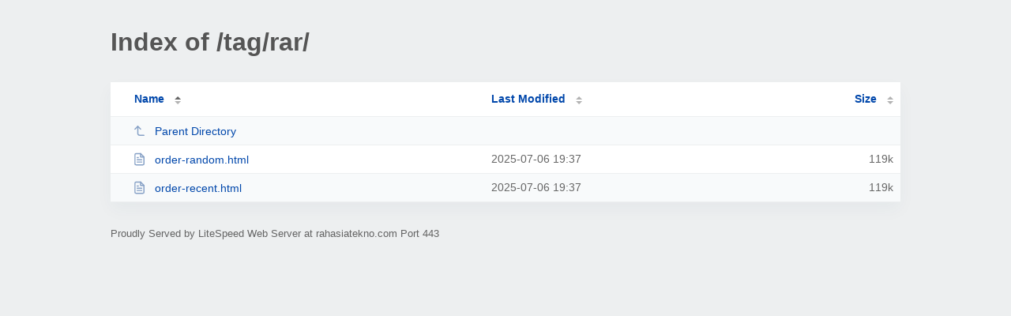

--- FILE ---
content_type: text/html; charset=UTF-8
request_url: https://rahasiatekno.com/tag/rar/
body_size: 516
content:
<!DOCTYPE html><html><head><meta http-equiv="Content-type" content="text/html; charset=UTF-8" /><meta name="viewport" content="width=device-width, initial-scale=1.0" /><link rel="stylesheet" href="/_autoindex/assets/css/autoindex.css" /><script src="/_autoindex/assets/js/tablesort.js"></script><script src="/_autoindex/assets/js/tablesort.number.js"></script><title>Index of /tag/rar/</title><style>@media (prefers-color-scheme:dark){body{background-color:#000!important}}</style></head><body><div class="content"><h1 style="color: #555;">Index of /tag/rar/</h1>
<div id="table-list"><table id="table-content"><thead class="t-header"><tr><th class="colname" aria-sort="ascending"><a class="name" href="?ND"  onclick="return false"">Name</a></th><th class="colname" data-sort-method="number"><a href="?MA"  onclick="return false"">Last Modified</a></th><th class="colname" data-sort-method="number"><a href="?SA"  onclick="return false"">Size</a></th></tr></thead>
<tr data-sort-method="none"><td><a href="/tag/"><img class="icon" src="/_autoindex/assets/icons/corner-left-up.svg" alt="Up">Parent Directory</a></td><td></td><td></td></tr>
<tr><td data-sort="order-random.html"><a href="/tag/rar/order-random.html"><img class="icon" src="/_autoindex/assets/icons/file-text.svg" alt="[TXT]">order-random.html</a></td><td data-sort="1751830630">2025-07-06 19:37</td><td data-sort="121030">    119k</td></tr>
<tr><td data-sort="order-recent.html"><a href="/tag/rar/order-recent.html"><img class="icon" src="/_autoindex/assets/icons/file-text.svg" alt="[TXT]">order-recent.html</a></td><td data-sort="1751830642">2025-07-06 19:37</td><td data-sort="121030">    119k</td></tr>
</table></div>
<address>Proudly Served by LiteSpeed Web Server at rahasiatekno.com Port 443</address></div><script>new Tablesort(document.getElementById("table-content"));</script></body></html>
